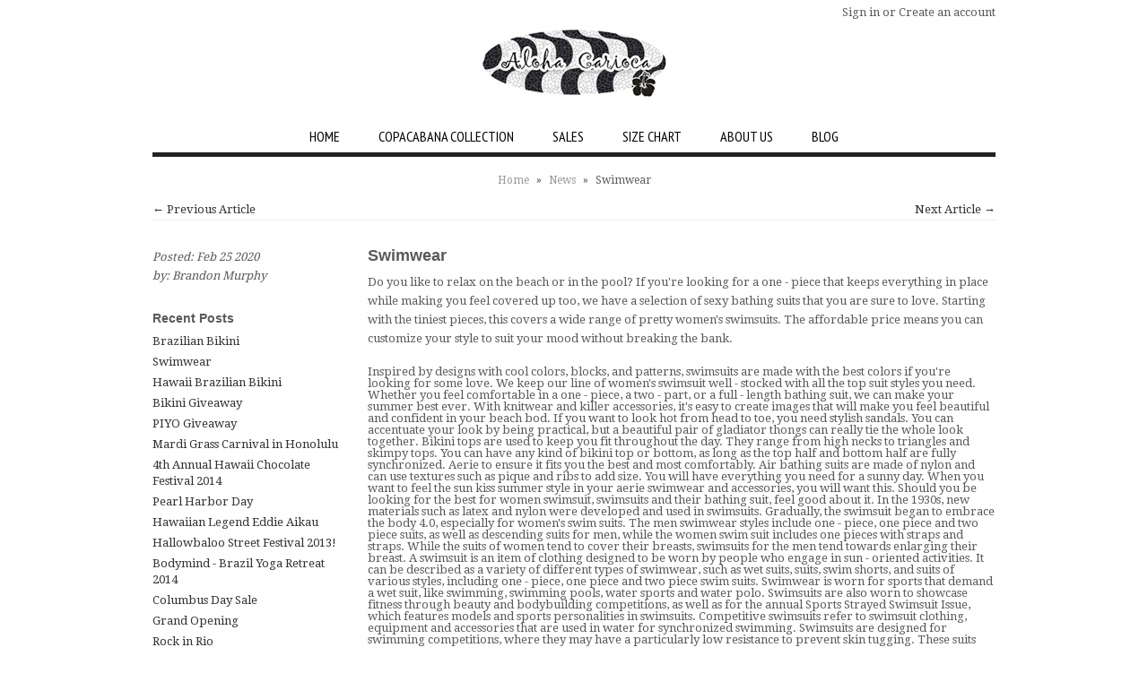

--- FILE ---
content_type: text/html; charset=utf-8
request_url: https://www.aloha-carioca.com/blogs/news/swimwear
body_size: 16027
content:
<!DOCTYPE html>
<!--[if lt IE 7 ]><html class="ie ie6" lang="en"> <![endif]-->
<!--[if IE 7 ]><html class="ie ie7" lang="en"> <![endif]-->
<!--[if IE 8 ]><html class="ie ie8" lang="en"> <![endif]-->
<!--[if (gte IE 9)|!(IE)]><!--><html lang="en"> <!--<![endif]-->
<head>
      
  	<!-- Keywords
  ================================================== -->
  <meta name="keywords" content="brazilian bikini, Aloha Carioca, Aloha-Carioca, brazilian bikini swimwear, brazilian bikini swimwear, brazilian-cut, brazilian cut, bikini, bikinis, biquini, brasilian biquini, swimwear, beachwear"/>

    <!-- Google Web Fonts
  ================================================== -->

   <link href='//fonts.googleapis.com/css?family=Droid+Sans|Arvo|Playfair+Display|Lora|PT+Sans+Narrow|Ubuntu|PT+Serif|Lobster|Rokkitt|Copse|Antic|Dynalight|Droid+Serif|Open+Sans|Raleway:300|Bentham|Playball|Merriweather|Oswald' rel='stylesheet' type='text/css'>
    
    <!-- Basic Page Needs
  ================================================== -->
    
    
     <title>Swimwear | Aloha Carioca</title>
    
    
    
	<link rel="canonical" href="https://www.aloha-carioca.com/blogs/news/swimwear" />

    <!-- Mobile Specific Metas
  ================================================== -->
	<meta name="viewport" content="width=device-width, initial-scale=1, maximum-scale=1">

    <!-- CSS
  ================================================== -->
	<link href="//www.aloha-carioca.com/cdn/shop/t/3/assets/base.css?v=1376289390" rel="stylesheet" type="text/css" media="all" />
	<link href="//www.aloha-carioca.com/cdn/shop/t/3/assets/skeleton.css?v=1376289399" rel="stylesheet" type="text/css" media="all" />
	<link href="//www.aloha-carioca.com/cdn/shop/t/3/assets/layout.css?v=1376289396" rel="stylesheet" type="text/css" media="all" />
    <link href="//www.aloha-carioca.com/cdn/shop/t/3/assets/stylesheet.css?v=63678729274099455531674765934" rel="stylesheet" type="text/css" media="all" />
    <link href="//www.aloha-carioca.com/cdn/shop/t/3/assets/flexslider.css?v=1376289393" rel="stylesheet" type="text/css" media="all" />
    <link href="//www.aloha-carioca.com/cdn/shop/t/3/assets/colorbox.css?v=1376289391" rel="stylesheet" type="text/css" media="all" />
    <link href="//www.aloha-carioca.com/cdn/shop/t/3/assets/chosen.css?v=1376289391" rel="stylesheet" type="text/css" media="all" />


    <!--[if IE 7]>
    <link href="//www.aloha-carioca.com/cdn/shop/t/3/assets/ie7.css?v=1376289395" rel="stylesheet" type="text/css" media="all" />
    <![endif]-->

    <!--[if lt IE 9]>
		<script src="//html5shim.googlecode.com/svn/trunk/html5.js"></script>
	<![endif]-->
    
    <!-- JS
    
    ================================================= -->
    
    <script type="text/javascript" src="//ajax.googleapis.com/ajax/libs/jquery/1.7/jquery.min.js"></script>
    <script src="//www.aloha-carioca.com/cdn/shop/t/3/assets/option_selection.js?v=1376289398" type="text/javascript"></script>
    <script src="//www.aloha-carioca.com/cdn/shop/t/3/assets/jquery.flexslider.js?v=1376289395" type="text/javascript"></script>
    <script src="//www.aloha-carioca.com/cdn/shop/t/3/assets/jquery.lazyload.min.js?v=1376289395" type="text/javascript"></script>
    <script src="//www.aloha-carioca.com/cdn/shop/t/3/assets/theme.js?v=1376289400" type="text/javascript"></script>
    <script src="//www.aloha-carioca.com/cdn/shop/t/3/assets/jquery.tweet.js?v=1376289396" type="text/javascript"></script>
    <script src="//www.aloha-carioca.com/cdn/shop/t/3/assets/jquery.colorbox.js?v=1376289395" type="text/javascript"></script>
    <script src="//www.aloha-carioca.com/cdn/shop/t/3/assets/jquery.easing.1.3.js?v=1376289395" type="text/javascript"></script>
    <script src="//www.aloha-carioca.com/cdn/shop/t/3/assets/chosen.jquery.js?v=1376289391" type="text/javascript"></script>
    
    <!--[if (gte IE 6)&(lte IE 8)]>
    <script src="//www.aloha-carioca.com/cdn/shop/t/3/assets/selectivizr-min.js?v=1376289399" type="text/javascript"></script>
    <![endif]-->   
    
    <script>window.performance && window.performance.mark && window.performance.mark('shopify.content_for_header.start');</script><meta id="shopify-digital-wallet" name="shopify-digital-wallet" content="/2292059/digital_wallets/dialog">
<meta name="shopify-checkout-api-token" content="7ac7644392c0a8a94a9c0dca83e327e7">
<meta id="in-context-paypal-metadata" data-shop-id="2292059" data-venmo-supported="true" data-environment="production" data-locale="en_US" data-paypal-v4="true" data-currency="USD">
<link rel="alternate" type="application/atom+xml" title="Feed" href="/blogs/news.atom" />
<script async="async" src="/checkouts/internal/preloads.js?locale=en-US"></script>
<script id="shopify-features" type="application/json">{"accessToken":"7ac7644392c0a8a94a9c0dca83e327e7","betas":["rich-media-storefront-analytics"],"domain":"www.aloha-carioca.com","predictiveSearch":true,"shopId":2292059,"locale":"en"}</script>
<script>var Shopify = Shopify || {};
Shopify.shop = "aloha-carioca.myshopify.com";
Shopify.locale = "en";
Shopify.currency = {"active":"USD","rate":"1.0"};
Shopify.country = "US";
Shopify.theme = {"name":"Vantage","id":4663287,"schema_name":null,"schema_version":null,"theme_store_id":null,"role":"main"};
Shopify.theme.handle = "null";
Shopify.theme.style = {"id":null,"handle":null};
Shopify.cdnHost = "www.aloha-carioca.com/cdn";
Shopify.routes = Shopify.routes || {};
Shopify.routes.root = "/";</script>
<script type="module">!function(o){(o.Shopify=o.Shopify||{}).modules=!0}(window);</script>
<script>!function(o){function n(){var o=[];function n(){o.push(Array.prototype.slice.apply(arguments))}return n.q=o,n}var t=o.Shopify=o.Shopify||{};t.loadFeatures=n(),t.autoloadFeatures=n()}(window);</script>
<script id="shop-js-analytics" type="application/json">{"pageType":"article"}</script>
<script defer="defer" async type="module" src="//www.aloha-carioca.com/cdn/shopifycloud/shop-js/modules/v2/client.init-shop-cart-sync_WVOgQShq.en.esm.js"></script>
<script defer="defer" async type="module" src="//www.aloha-carioca.com/cdn/shopifycloud/shop-js/modules/v2/chunk.common_C_13GLB1.esm.js"></script>
<script defer="defer" async type="module" src="//www.aloha-carioca.com/cdn/shopifycloud/shop-js/modules/v2/chunk.modal_CLfMGd0m.esm.js"></script>
<script type="module">
  await import("//www.aloha-carioca.com/cdn/shopifycloud/shop-js/modules/v2/client.init-shop-cart-sync_WVOgQShq.en.esm.js");
await import("//www.aloha-carioca.com/cdn/shopifycloud/shop-js/modules/v2/chunk.common_C_13GLB1.esm.js");
await import("//www.aloha-carioca.com/cdn/shopifycloud/shop-js/modules/v2/chunk.modal_CLfMGd0m.esm.js");

  window.Shopify.SignInWithShop?.initShopCartSync?.({"fedCMEnabled":true,"windoidEnabled":true});

</script>
<script id="__st">var __st={"a":2292059,"offset":-18000,"reqid":"22b690b7-0a99-4ba4-8e40-58d50a44dbaf-1769650407","pageurl":"www.aloha-carioca.com\/blogs\/news\/swimwear","s":"articles-383722258485","u":"3f6f390a0891","p":"article","rtyp":"article","rid":383722258485};</script>
<script>window.ShopifyPaypalV4VisibilityTracking = true;</script>
<script id="captcha-bootstrap">!function(){'use strict';const t='contact',e='account',n='new_comment',o=[[t,t],['blogs',n],['comments',n],[t,'customer']],c=[[e,'customer_login'],[e,'guest_login'],[e,'recover_customer_password'],[e,'create_customer']],r=t=>t.map((([t,e])=>`form[action*='/${t}']:not([data-nocaptcha='true']) input[name='form_type'][value='${e}']`)).join(','),a=t=>()=>t?[...document.querySelectorAll(t)].map((t=>t.form)):[];function s(){const t=[...o],e=r(t);return a(e)}const i='password',u='form_key',d=['recaptcha-v3-token','g-recaptcha-response','h-captcha-response',i],f=()=>{try{return window.sessionStorage}catch{return}},m='__shopify_v',_=t=>t.elements[u];function p(t,e,n=!1){try{const o=window.sessionStorage,c=JSON.parse(o.getItem(e)),{data:r}=function(t){const{data:e,action:n}=t;return t[m]||n?{data:e,action:n}:{data:t,action:n}}(c);for(const[e,n]of Object.entries(r))t.elements[e]&&(t.elements[e].value=n);n&&o.removeItem(e)}catch(o){console.error('form repopulation failed',{error:o})}}const l='form_type',E='cptcha';function T(t){t.dataset[E]=!0}const w=window,h=w.document,L='Shopify',v='ce_forms',y='captcha';let A=!1;((t,e)=>{const n=(g='f06e6c50-85a8-45c8-87d0-21a2b65856fe',I='https://cdn.shopify.com/shopifycloud/storefront-forms-hcaptcha/ce_storefront_forms_captcha_hcaptcha.v1.5.2.iife.js',D={infoText:'Protected by hCaptcha',privacyText:'Privacy',termsText:'Terms'},(t,e,n)=>{const o=w[L][v],c=o.bindForm;if(c)return c(t,g,e,D).then(n);var r;o.q.push([[t,g,e,D],n]),r=I,A||(h.body.append(Object.assign(h.createElement('script'),{id:'captcha-provider',async:!0,src:r})),A=!0)});var g,I,D;w[L]=w[L]||{},w[L][v]=w[L][v]||{},w[L][v].q=[],w[L][y]=w[L][y]||{},w[L][y].protect=function(t,e){n(t,void 0,e),T(t)},Object.freeze(w[L][y]),function(t,e,n,w,h,L){const[v,y,A,g]=function(t,e,n){const i=e?o:[],u=t?c:[],d=[...i,...u],f=r(d),m=r(i),_=r(d.filter((([t,e])=>n.includes(e))));return[a(f),a(m),a(_),s()]}(w,h,L),I=t=>{const e=t.target;return e instanceof HTMLFormElement?e:e&&e.form},D=t=>v().includes(t);t.addEventListener('submit',(t=>{const e=I(t);if(!e)return;const n=D(e)&&!e.dataset.hcaptchaBound&&!e.dataset.recaptchaBound,o=_(e),c=g().includes(e)&&(!o||!o.value);(n||c)&&t.preventDefault(),c&&!n&&(function(t){try{if(!f())return;!function(t){const e=f();if(!e)return;const n=_(t);if(!n)return;const o=n.value;o&&e.removeItem(o)}(t);const e=Array.from(Array(32),(()=>Math.random().toString(36)[2])).join('');!function(t,e){_(t)||t.append(Object.assign(document.createElement('input'),{type:'hidden',name:u})),t.elements[u].value=e}(t,e),function(t,e){const n=f();if(!n)return;const o=[...t.querySelectorAll(`input[type='${i}']`)].map((({name:t})=>t)),c=[...d,...o],r={};for(const[a,s]of new FormData(t).entries())c.includes(a)||(r[a]=s);n.setItem(e,JSON.stringify({[m]:1,action:t.action,data:r}))}(t,e)}catch(e){console.error('failed to persist form',e)}}(e),e.submit())}));const S=(t,e)=>{t&&!t.dataset[E]&&(n(t,e.some((e=>e===t))),T(t))};for(const o of['focusin','change'])t.addEventListener(o,(t=>{const e=I(t);D(e)&&S(e,y())}));const B=e.get('form_key'),M=e.get(l),P=B&&M;t.addEventListener('DOMContentLoaded',(()=>{const t=y();if(P)for(const e of t)e.elements[l].value===M&&p(e,B);[...new Set([...A(),...v().filter((t=>'true'===t.dataset.shopifyCaptcha))])].forEach((e=>S(e,t)))}))}(h,new URLSearchParams(w.location.search),n,t,e,['guest_login'])})(!0,!0)}();</script>
<script integrity="sha256-4kQ18oKyAcykRKYeNunJcIwy7WH5gtpwJnB7kiuLZ1E=" data-source-attribution="shopify.loadfeatures" defer="defer" src="//www.aloha-carioca.com/cdn/shopifycloud/storefront/assets/storefront/load_feature-a0a9edcb.js" crossorigin="anonymous"></script>
<script data-source-attribution="shopify.dynamic_checkout.dynamic.init">var Shopify=Shopify||{};Shopify.PaymentButton=Shopify.PaymentButton||{isStorefrontPortableWallets:!0,init:function(){window.Shopify.PaymentButton.init=function(){};var t=document.createElement("script");t.src="https://www.aloha-carioca.com/cdn/shopifycloud/portable-wallets/latest/portable-wallets.en.js",t.type="module",document.head.appendChild(t)}};
</script>
<script data-source-attribution="shopify.dynamic_checkout.buyer_consent">
  function portableWalletsHideBuyerConsent(e){var t=document.getElementById("shopify-buyer-consent"),n=document.getElementById("shopify-subscription-policy-button");t&&n&&(t.classList.add("hidden"),t.setAttribute("aria-hidden","true"),n.removeEventListener("click",e))}function portableWalletsShowBuyerConsent(e){var t=document.getElementById("shopify-buyer-consent"),n=document.getElementById("shopify-subscription-policy-button");t&&n&&(t.classList.remove("hidden"),t.removeAttribute("aria-hidden"),n.addEventListener("click",e))}window.Shopify?.PaymentButton&&(window.Shopify.PaymentButton.hideBuyerConsent=portableWalletsHideBuyerConsent,window.Shopify.PaymentButton.showBuyerConsent=portableWalletsShowBuyerConsent);
</script>
<script data-source-attribution="shopify.dynamic_checkout.cart.bootstrap">document.addEventListener("DOMContentLoaded",(function(){function t(){return document.querySelector("shopify-accelerated-checkout-cart, shopify-accelerated-checkout")}if(t())Shopify.PaymentButton.init();else{new MutationObserver((function(e,n){t()&&(Shopify.PaymentButton.init(),n.disconnect())})).observe(document.body,{childList:!0,subtree:!0})}}));
</script>
<link id="shopify-accelerated-checkout-styles" rel="stylesheet" media="screen" href="https://www.aloha-carioca.com/cdn/shopifycloud/portable-wallets/latest/accelerated-checkout-backwards-compat.css" crossorigin="anonymous">
<style id="shopify-accelerated-checkout-cart">
        #shopify-buyer-consent {
  margin-top: 1em;
  display: inline-block;
  width: 100%;
}

#shopify-buyer-consent.hidden {
  display: none;
}

#shopify-subscription-policy-button {
  background: none;
  border: none;
  padding: 0;
  text-decoration: underline;
  font-size: inherit;
  cursor: pointer;
}

#shopify-subscription-policy-button::before {
  box-shadow: none;
}

      </style>

<script>window.performance && window.performance.mark && window.performance.mark('shopify.content_for_header.end');</script>
    
    

    <!-- Favicons
	================================================== -->
  <link rel="shortcut icon" href="//www.aloha-carioca.com/cdn/shop/t/3/assets/favicon.png?v=12">


<link href="https://monorail-edge.shopifysvc.com" rel="dns-prefetch">
<script>(function(){if ("sendBeacon" in navigator && "performance" in window) {try {var session_token_from_headers = performance.getEntriesByType('navigation')[0].serverTiming.find(x => x.name == '_s').description;} catch {var session_token_from_headers = undefined;}var session_cookie_matches = document.cookie.match(/_shopify_s=([^;]*)/);var session_token_from_cookie = session_cookie_matches && session_cookie_matches.length === 2 ? session_cookie_matches[1] : "";var session_token = session_token_from_headers || session_token_from_cookie || "";function handle_abandonment_event(e) {var entries = performance.getEntries().filter(function(entry) {return /monorail-edge.shopifysvc.com/.test(entry.name);});if (!window.abandonment_tracked && entries.length === 0) {window.abandonment_tracked = true;var currentMs = Date.now();var navigation_start = performance.timing.navigationStart;var payload = {shop_id: 2292059,url: window.location.href,navigation_start,duration: currentMs - navigation_start,session_token,page_type: "article"};window.navigator.sendBeacon("https://monorail-edge.shopifysvc.com/v1/produce", JSON.stringify({schema_id: "online_store_buyer_site_abandonment/1.1",payload: payload,metadata: {event_created_at_ms: currentMs,event_sent_at_ms: currentMs}}));}}window.addEventListener('pagehide', handle_abandonment_event);}}());</script>
<script id="web-pixels-manager-setup">(function e(e,d,r,n,o){if(void 0===o&&(o={}),!Boolean(null===(a=null===(i=window.Shopify)||void 0===i?void 0:i.analytics)||void 0===a?void 0:a.replayQueue)){var i,a;window.Shopify=window.Shopify||{};var t=window.Shopify;t.analytics=t.analytics||{};var s=t.analytics;s.replayQueue=[],s.publish=function(e,d,r){return s.replayQueue.push([e,d,r]),!0};try{self.performance.mark("wpm:start")}catch(e){}var l=function(){var e={modern:/Edge?\/(1{2}[4-9]|1[2-9]\d|[2-9]\d{2}|\d{4,})\.\d+(\.\d+|)|Firefox\/(1{2}[4-9]|1[2-9]\d|[2-9]\d{2}|\d{4,})\.\d+(\.\d+|)|Chrom(ium|e)\/(9{2}|\d{3,})\.\d+(\.\d+|)|(Maci|X1{2}).+ Version\/(15\.\d+|(1[6-9]|[2-9]\d|\d{3,})\.\d+)([,.]\d+|)( \(\w+\)|)( Mobile\/\w+|) Safari\/|Chrome.+OPR\/(9{2}|\d{3,})\.\d+\.\d+|(CPU[ +]OS|iPhone[ +]OS|CPU[ +]iPhone|CPU IPhone OS|CPU iPad OS)[ +]+(15[._]\d+|(1[6-9]|[2-9]\d|\d{3,})[._]\d+)([._]\d+|)|Android:?[ /-](13[3-9]|1[4-9]\d|[2-9]\d{2}|\d{4,})(\.\d+|)(\.\d+|)|Android.+Firefox\/(13[5-9]|1[4-9]\d|[2-9]\d{2}|\d{4,})\.\d+(\.\d+|)|Android.+Chrom(ium|e)\/(13[3-9]|1[4-9]\d|[2-9]\d{2}|\d{4,})\.\d+(\.\d+|)|SamsungBrowser\/([2-9]\d|\d{3,})\.\d+/,legacy:/Edge?\/(1[6-9]|[2-9]\d|\d{3,})\.\d+(\.\d+|)|Firefox\/(5[4-9]|[6-9]\d|\d{3,})\.\d+(\.\d+|)|Chrom(ium|e)\/(5[1-9]|[6-9]\d|\d{3,})\.\d+(\.\d+|)([\d.]+$|.*Safari\/(?![\d.]+ Edge\/[\d.]+$))|(Maci|X1{2}).+ Version\/(10\.\d+|(1[1-9]|[2-9]\d|\d{3,})\.\d+)([,.]\d+|)( \(\w+\)|)( Mobile\/\w+|) Safari\/|Chrome.+OPR\/(3[89]|[4-9]\d|\d{3,})\.\d+\.\d+|(CPU[ +]OS|iPhone[ +]OS|CPU[ +]iPhone|CPU IPhone OS|CPU iPad OS)[ +]+(10[._]\d+|(1[1-9]|[2-9]\d|\d{3,})[._]\d+)([._]\d+|)|Android:?[ /-](13[3-9]|1[4-9]\d|[2-9]\d{2}|\d{4,})(\.\d+|)(\.\d+|)|Mobile Safari.+OPR\/([89]\d|\d{3,})\.\d+\.\d+|Android.+Firefox\/(13[5-9]|1[4-9]\d|[2-9]\d{2}|\d{4,})\.\d+(\.\d+|)|Android.+Chrom(ium|e)\/(13[3-9]|1[4-9]\d|[2-9]\d{2}|\d{4,})\.\d+(\.\d+|)|Android.+(UC? ?Browser|UCWEB|U3)[ /]?(15\.([5-9]|\d{2,})|(1[6-9]|[2-9]\d|\d{3,})\.\d+)\.\d+|SamsungBrowser\/(5\.\d+|([6-9]|\d{2,})\.\d+)|Android.+MQ{2}Browser\/(14(\.(9|\d{2,})|)|(1[5-9]|[2-9]\d|\d{3,})(\.\d+|))(\.\d+|)|K[Aa][Ii]OS\/(3\.\d+|([4-9]|\d{2,})\.\d+)(\.\d+|)/},d=e.modern,r=e.legacy,n=navigator.userAgent;return n.match(d)?"modern":n.match(r)?"legacy":"unknown"}(),u="modern"===l?"modern":"legacy",c=(null!=n?n:{modern:"",legacy:""})[u],f=function(e){return[e.baseUrl,"/wpm","/b",e.hashVersion,"modern"===e.buildTarget?"m":"l",".js"].join("")}({baseUrl:d,hashVersion:r,buildTarget:u}),m=function(e){var d=e.version,r=e.bundleTarget,n=e.surface,o=e.pageUrl,i=e.monorailEndpoint;return{emit:function(e){var a=e.status,t=e.errorMsg,s=(new Date).getTime(),l=JSON.stringify({metadata:{event_sent_at_ms:s},events:[{schema_id:"web_pixels_manager_load/3.1",payload:{version:d,bundle_target:r,page_url:o,status:a,surface:n,error_msg:t},metadata:{event_created_at_ms:s}}]});if(!i)return console&&console.warn&&console.warn("[Web Pixels Manager] No Monorail endpoint provided, skipping logging."),!1;try{return self.navigator.sendBeacon.bind(self.navigator)(i,l)}catch(e){}var u=new XMLHttpRequest;try{return u.open("POST",i,!0),u.setRequestHeader("Content-Type","text/plain"),u.send(l),!0}catch(e){return console&&console.warn&&console.warn("[Web Pixels Manager] Got an unhandled error while logging to Monorail."),!1}}}}({version:r,bundleTarget:l,surface:e.surface,pageUrl:self.location.href,monorailEndpoint:e.monorailEndpoint});try{o.browserTarget=l,function(e){var d=e.src,r=e.async,n=void 0===r||r,o=e.onload,i=e.onerror,a=e.sri,t=e.scriptDataAttributes,s=void 0===t?{}:t,l=document.createElement("script"),u=document.querySelector("head"),c=document.querySelector("body");if(l.async=n,l.src=d,a&&(l.integrity=a,l.crossOrigin="anonymous"),s)for(var f in s)if(Object.prototype.hasOwnProperty.call(s,f))try{l.dataset[f]=s[f]}catch(e){}if(o&&l.addEventListener("load",o),i&&l.addEventListener("error",i),u)u.appendChild(l);else{if(!c)throw new Error("Did not find a head or body element to append the script");c.appendChild(l)}}({src:f,async:!0,onload:function(){if(!function(){var e,d;return Boolean(null===(d=null===(e=window.Shopify)||void 0===e?void 0:e.analytics)||void 0===d?void 0:d.initialized)}()){var d=window.webPixelsManager.init(e)||void 0;if(d){var r=window.Shopify.analytics;r.replayQueue.forEach((function(e){var r=e[0],n=e[1],o=e[2];d.publishCustomEvent(r,n,o)})),r.replayQueue=[],r.publish=d.publishCustomEvent,r.visitor=d.visitor,r.initialized=!0}}},onerror:function(){return m.emit({status:"failed",errorMsg:"".concat(f," has failed to load")})},sri:function(e){var d=/^sha384-[A-Za-z0-9+/=]+$/;return"string"==typeof e&&d.test(e)}(c)?c:"",scriptDataAttributes:o}),m.emit({status:"loading"})}catch(e){m.emit({status:"failed",errorMsg:(null==e?void 0:e.message)||"Unknown error"})}}})({shopId: 2292059,storefrontBaseUrl: "https://www.aloha-carioca.com",extensionsBaseUrl: "https://extensions.shopifycdn.com/cdn/shopifycloud/web-pixels-manager",monorailEndpoint: "https://monorail-edge.shopifysvc.com/unstable/produce_batch",surface: "storefront-renderer",enabledBetaFlags: ["2dca8a86"],webPixelsConfigList: [{"id":"shopify-app-pixel","configuration":"{}","eventPayloadVersion":"v1","runtimeContext":"STRICT","scriptVersion":"0450","apiClientId":"shopify-pixel","type":"APP","privacyPurposes":["ANALYTICS","MARKETING"]},{"id":"shopify-custom-pixel","eventPayloadVersion":"v1","runtimeContext":"LAX","scriptVersion":"0450","apiClientId":"shopify-pixel","type":"CUSTOM","privacyPurposes":["ANALYTICS","MARKETING"]}],isMerchantRequest: false,initData: {"shop":{"name":"Aloha Carioca","paymentSettings":{"currencyCode":"USD"},"myshopifyDomain":"aloha-carioca.myshopify.com","countryCode":"US","storefrontUrl":"https:\/\/www.aloha-carioca.com"},"customer":null,"cart":null,"checkout":null,"productVariants":[],"purchasingCompany":null},},"https://www.aloha-carioca.com/cdn","1d2a099fw23dfb22ep557258f5m7a2edbae",{"modern":"","legacy":""},{"shopId":"2292059","storefrontBaseUrl":"https:\/\/www.aloha-carioca.com","extensionBaseUrl":"https:\/\/extensions.shopifycdn.com\/cdn\/shopifycloud\/web-pixels-manager","surface":"storefront-renderer","enabledBetaFlags":"[\"2dca8a86\"]","isMerchantRequest":"false","hashVersion":"1d2a099fw23dfb22ep557258f5m7a2edbae","publish":"custom","events":"[[\"page_viewed\",{}]]"});</script><script>
  window.ShopifyAnalytics = window.ShopifyAnalytics || {};
  window.ShopifyAnalytics.meta = window.ShopifyAnalytics.meta || {};
  window.ShopifyAnalytics.meta.currency = 'USD';
  var meta = {"page":{"pageType":"article","resourceType":"article","resourceId":383722258485,"requestId":"22b690b7-0a99-4ba4-8e40-58d50a44dbaf-1769650407"}};
  for (var attr in meta) {
    window.ShopifyAnalytics.meta[attr] = meta[attr];
  }
</script>
<script class="analytics">
  (function () {
    var customDocumentWrite = function(content) {
      var jquery = null;

      if (window.jQuery) {
        jquery = window.jQuery;
      } else if (window.Checkout && window.Checkout.$) {
        jquery = window.Checkout.$;
      }

      if (jquery) {
        jquery('body').append(content);
      }
    };

    var hasLoggedConversion = function(token) {
      if (token) {
        return document.cookie.indexOf('loggedConversion=' + token) !== -1;
      }
      return false;
    }

    var setCookieIfConversion = function(token) {
      if (token) {
        var twoMonthsFromNow = new Date(Date.now());
        twoMonthsFromNow.setMonth(twoMonthsFromNow.getMonth() + 2);

        document.cookie = 'loggedConversion=' + token + '; expires=' + twoMonthsFromNow;
      }
    }

    var trekkie = window.ShopifyAnalytics.lib = window.trekkie = window.trekkie || [];
    if (trekkie.integrations) {
      return;
    }
    trekkie.methods = [
      'identify',
      'page',
      'ready',
      'track',
      'trackForm',
      'trackLink'
    ];
    trekkie.factory = function(method) {
      return function() {
        var args = Array.prototype.slice.call(arguments);
        args.unshift(method);
        trekkie.push(args);
        return trekkie;
      };
    };
    for (var i = 0; i < trekkie.methods.length; i++) {
      var key = trekkie.methods[i];
      trekkie[key] = trekkie.factory(key);
    }
    trekkie.load = function(config) {
      trekkie.config = config || {};
      trekkie.config.initialDocumentCookie = document.cookie;
      var first = document.getElementsByTagName('script')[0];
      var script = document.createElement('script');
      script.type = 'text/javascript';
      script.onerror = function(e) {
        var scriptFallback = document.createElement('script');
        scriptFallback.type = 'text/javascript';
        scriptFallback.onerror = function(error) {
                var Monorail = {
      produce: function produce(monorailDomain, schemaId, payload) {
        var currentMs = new Date().getTime();
        var event = {
          schema_id: schemaId,
          payload: payload,
          metadata: {
            event_created_at_ms: currentMs,
            event_sent_at_ms: currentMs
          }
        };
        return Monorail.sendRequest("https://" + monorailDomain + "/v1/produce", JSON.stringify(event));
      },
      sendRequest: function sendRequest(endpointUrl, payload) {
        // Try the sendBeacon API
        if (window && window.navigator && typeof window.navigator.sendBeacon === 'function' && typeof window.Blob === 'function' && !Monorail.isIos12()) {
          var blobData = new window.Blob([payload], {
            type: 'text/plain'
          });

          if (window.navigator.sendBeacon(endpointUrl, blobData)) {
            return true;
          } // sendBeacon was not successful

        } // XHR beacon

        var xhr = new XMLHttpRequest();

        try {
          xhr.open('POST', endpointUrl);
          xhr.setRequestHeader('Content-Type', 'text/plain');
          xhr.send(payload);
        } catch (e) {
          console.log(e);
        }

        return false;
      },
      isIos12: function isIos12() {
        return window.navigator.userAgent.lastIndexOf('iPhone; CPU iPhone OS 12_') !== -1 || window.navigator.userAgent.lastIndexOf('iPad; CPU OS 12_') !== -1;
      }
    };
    Monorail.produce('monorail-edge.shopifysvc.com',
      'trekkie_storefront_load_errors/1.1',
      {shop_id: 2292059,
      theme_id: 4663287,
      app_name: "storefront",
      context_url: window.location.href,
      source_url: "//www.aloha-carioca.com/cdn/s/trekkie.storefront.a804e9514e4efded663580eddd6991fcc12b5451.min.js"});

        };
        scriptFallback.async = true;
        scriptFallback.src = '//www.aloha-carioca.com/cdn/s/trekkie.storefront.a804e9514e4efded663580eddd6991fcc12b5451.min.js';
        first.parentNode.insertBefore(scriptFallback, first);
      };
      script.async = true;
      script.src = '//www.aloha-carioca.com/cdn/s/trekkie.storefront.a804e9514e4efded663580eddd6991fcc12b5451.min.js';
      first.parentNode.insertBefore(script, first);
    };
    trekkie.load(
      {"Trekkie":{"appName":"storefront","development":false,"defaultAttributes":{"shopId":2292059,"isMerchantRequest":null,"themeId":4663287,"themeCityHash":"7288566566856796041","contentLanguage":"en","currency":"USD","eventMetadataId":"4bebe9e1-203d-4c02-b7b0-91534be00390"},"isServerSideCookieWritingEnabled":true,"monorailRegion":"shop_domain","enabledBetaFlags":["65f19447","b5387b81"]},"Session Attribution":{},"S2S":{"facebookCapiEnabled":false,"source":"trekkie-storefront-renderer","apiClientId":580111}}
    );

    var loaded = false;
    trekkie.ready(function() {
      if (loaded) return;
      loaded = true;

      window.ShopifyAnalytics.lib = window.trekkie;

      var originalDocumentWrite = document.write;
      document.write = customDocumentWrite;
      try { window.ShopifyAnalytics.merchantGoogleAnalytics.call(this); } catch(error) {};
      document.write = originalDocumentWrite;

      window.ShopifyAnalytics.lib.page(null,{"pageType":"article","resourceType":"article","resourceId":383722258485,"requestId":"22b690b7-0a99-4ba4-8e40-58d50a44dbaf-1769650407","shopifyEmitted":true});

      var match = window.location.pathname.match(/checkouts\/(.+)\/(thank_you|post_purchase)/)
      var token = match? match[1]: undefined;
      if (!hasLoggedConversion(token)) {
        setCookieIfConversion(token);
        
      }
    });


        var eventsListenerScript = document.createElement('script');
        eventsListenerScript.async = true;
        eventsListenerScript.src = "//www.aloha-carioca.com/cdn/shopifycloud/storefront/assets/shop_events_listener-3da45d37.js";
        document.getElementsByTagName('head')[0].appendChild(eventsListenerScript);

})();</script>
  <script>
  if (!window.ga || (window.ga && typeof window.ga !== 'function')) {
    window.ga = function ga() {
      (window.ga.q = window.ga.q || []).push(arguments);
      if (window.Shopify && window.Shopify.analytics && typeof window.Shopify.analytics.publish === 'function') {
        window.Shopify.analytics.publish("ga_stub_called", {}, {sendTo: "google_osp_migration"});
      }
      console.error("Shopify's Google Analytics stub called with:", Array.from(arguments), "\nSee https://help.shopify.com/manual/promoting-marketing/pixels/pixel-migration#google for more information.");
    };
    if (window.Shopify && window.Shopify.analytics && typeof window.Shopify.analytics.publish === 'function') {
      window.Shopify.analytics.publish("ga_stub_initialized", {}, {sendTo: "google_osp_migration"});
    }
  }
</script>
<script
  defer
  src="https://www.aloha-carioca.com/cdn/shopifycloud/perf-kit/shopify-perf-kit-3.1.0.min.js"
  data-application="storefront-renderer"
  data-shop-id="2292059"
  data-render-region="gcp-us-east1"
  data-page-type="article"
  data-theme-instance-id="4663287"
  data-theme-name=""
  data-theme-version=""
  data-monorail-region="shop_domain"
  data-resource-timing-sampling-rate="10"
  data-shs="true"
  data-shs-beacon="true"
  data-shs-export-with-fetch="true"
  data-shs-logs-sample-rate="1"
  data-shs-beacon-endpoint="https://www.aloha-carioca.com/api/collect"
></script>
</head>

<body>
<div id="wrapper" class="container">
  <div id="header" class="sixteen columns">	

    <ul id="cart" class="row">
    
    <li>
    
                
                <a href="/account/login" id="customer_login_link">Sign in</a> or <a href="/account/register" id="customer_register_link">Create an account</a>
                

            
    </li>
    
    </ul>

    <div id="logo">
    <h1 style="font-size: 44px">
          <a href="/"><img src="//www.aloha-carioca.com/cdn/shop/t/3/assets/logo.png?v=95216211080035726541416962189" alt="Aloha Carioca" style="border: 0;" class="scale-with-grid"/></a>
          </h1>
    </div> 
    

<div class="clear"></div>
  </div>
    
    
    <div id="navigation" class="sixteen columns">
          <nav class="primary">
               <ul id="nav">
                
                   <li><a href="/" title="">Home</a>
                   
            
                   </li>
            	
                   <li><a href="/collections/copacabana-collection" title="">Copacabana Collection</a>
                   
            
                   </li>
            	
                   <li><a href="/collections/sales" title="">Sales</a>
                   
            
                   </li>
            	
                   <li><a href="/pages/size-chart" title="">Size Chart</a>
                   
            
                   </li>
            	
                   <li><a href="/pages/about-us" title="">About Us</a>
                   
            
                   </li>
            	
                   <li><a href="/blogs/news" title="">Blog</a>
                   
            
                   </li>
            	
                </ul>
            </nav>
    </div>

<script type="text/javascript">
$(document).ready(function() {

    //build dropdown
    $("<select />").appendTo("#navigation nav");
    
    // Create default option "Go to..."
    $("<option />", {
       "selected": "selected",
	   "value"   : "",
	   "text"    : "Go to..."
	}).appendTo("nav select");	
	
	// Populate dropdowns with the first menu items
	$("ul#nav li a").each(function() {
	 	var el = $(this);
	 	$("<option />", {
	     	"value"   : el.attr("href"),
	    	"text"    : el.text()
	 	}).appendTo("nav select");
	});
	
	//make responsive dropdown menu actually work			
  	$("nav select").change(function() {
    	window.location = $(this).find("option:selected").val();
  	});

});	
</script>  

    <div id="content" class="sixteen columns">
	
	
		<div id="breadcrumb">
		  <a href="/" class="homepage-link" title="Back to the frontpage">Home</a>
		  
		      <span class="separator">&raquo;</span> 
		      <a href="/blogs/news" title="">News</a>
		      <span class="separator">&raquo;</span>
		      <span class="page-title">Swimwear</span>
		  
		</div>
	
    
    <div id="page">
    
    
    <div id="paginate-bar" class="row">
        <span class="left">
      
      
            <a href="/blogs/news/hawaii-brazilian-bikini#content" title="">← Previous Article </a>
      
        </span>
        <span class="right">
      
       
            <a href="/blogs/news/brazilian-bikini#content" title="">Next Article →</a>
          
        </span>
    </div>

    <div class="article">
        <div class="four columns alpha">
              <p style="font-style: italic">Posted: Feb 25 2020
                <br />by: Brandon Murphy</p>
                
            <h4 style="margin-top: 30px">Recent Posts</h4>
            <ul id="posts">
            
            <li><a href="/blogs/news/brazilian-bikini">Brazilian Bikini</a></li>
            
            <li><a href="/blogs/news/swimwear">Swimwear</a></li>
            
            <li><a href="/blogs/news/hawaii-brazilian-bikini">Hawaii Brazilian Bikini</a></li>
            
            <li><a href="/blogs/news/15492112-bikini-giveaway">Bikini Giveaway</a></li>
            
            <li><a href="/blogs/news/14895201-piyo-giveaway">PIYO Giveaway</a></li>
            
            <li><a href="/blogs/news/12666661-mardi-grass-carnival-in-honolulu">Mardi Grass Carnival in Honolulu</a></li>
            
            <li><a href="/blogs/news/12433245-4th-annual-hawaii-chocolate-festival-2014">4th Annual Hawaii Chocolate Festival 2014</a></li>
            
            <li><a href="/blogs/news/10666273-pearl-harbor-day">Pearl Harbor Day</a></li>
            
            <li><a href="/blogs/news/10519533-hawaiian-legend-eddie-aikau">Hawaiian Legend Eddie Aikau</a></li>
            
            <li><a href="/blogs/news/9825050-hallowbaloo-street-festival-2013">Hallowbaloo Street Festival 2013!</a></li>
            
            <li><a href="/blogs/news/9553621-bodymind-brazil-yoga-retreat-2014">Bodymind - Brazil Yoga Retreat 2014</a></li>
            
            <li><a href="/blogs/news/9546543-columbus-day-sale">Columbus Day Sale</a></li>
            
            <li><a href="/blogs/news/8985209-grand-opening">Grand Opening</a></li>
            
            <li><a href="/blogs/news/9097761-rock-in-rio">Rock in Rio</a></li>
            
            <li><a href="/blogs/news/9097359-alicia-keys-in-rio">Alicia Keys in Rio</a></li>
            
            <li><a href="/blogs/news/9023305-lets-get-wild">Let's get wild!</a></li>
            
            <li><a href="/blogs/news/9007041-where-our-products-come-from">Where our products come from</a></li>
            
            <li><a href="/blogs/news/8984473-independence-day-of-brazil">Independence Day of Brazil</a></li>
            
            <li><a href="/blogs/news/8896697-grand-opening-soon">Grand Opening Soon</a></li>
             
            <h4 style="margin-top: 20px">Categories</h4>
            
            <li>
            <a href="https://www.aloha-carioca.com/blogs/news/tagged/eddieaikau">#eddieaikau</a>
            </li>
            
            <li>
            <a href="https://www.aloha-carioca.com/blogs/news/tagged/2014">2014</a>
            </li>
            
            <li>
            <a href="https://www.aloha-carioca.com/blogs/news/tagged/alicia-keys">Alicia Keys</a>
            </li>
            
            <li>
            <a href="https://www.aloha-carioca.com/blogs/news/tagged/animal-print">animal print</a>
            </li>
            
            <li>
            <a href="https://www.aloha-carioca.com/blogs/news/tagged/animal-print-bikini">animal print bikini</a>
            </li>
            
            <li>
            <a href="https://www.aloha-carioca.com/blogs/news/tagged/bandeau-top">bandeau top</a>
            </li>
            
            <li>
            <a href="https://www.aloha-carioca.com/blogs/news/tagged/bathing-suit">bathing suit</a>
            </li>
            
            <li>
            <a href="https://www.aloha-carioca.com/blogs/news/tagged/beach">beach</a>
            </li>
            
            <li>
            <a href="https://www.aloha-carioca.com/blogs/news/tagged/beachbody">beachbody</a>
            </li>
            
            <li>
            <a href="https://www.aloha-carioca.com/blogs/news/tagged/benjamin-smielowitz">Benjamin Smielowitz</a>
            </li>
            
            <li>
            <a href="https://www.aloha-carioca.com/blogs/news/tagged/big-wave">big wave</a>
            </li>
            
            <li>
            <a href="https://www.aloha-carioca.com/blogs/news/tagged/bikini">bikini</a>
            </li>
            
            <li>
            <a href="https://www.aloha-carioca.com/blogs/news/tagged/bikinis">bikinis</a>
            </li>
            
            <li>
            <a href="https://www.aloha-carioca.com/blogs/news/tagged/biquini">biquini</a>
            </li>
            
            <li>
            <a href="https://www.aloha-carioca.com/blogs/news/tagged/brasilian-biquini">brasilian biquini</a>
            </li>
            
            <li>
            <a href="https://www.aloha-carioca.com/blogs/news/tagged/brazil">Brazil</a>
            </li>
            
            <li>
            <a href="https://www.aloha-carioca.com/blogs/news/tagged/brazilian-bikini">Brazilian bikini</a>
            </li>
            
            <li>
            <a href="https://www.aloha-carioca.com/blogs/news/tagged/brazilian-bottom">brazilian bottom</a>
            </li>
            
            <li>
            <a href="https://www.aloha-carioca.com/blogs/news/tagged/brazilian-carnival-honolulu">Brazilian Carnival Honolulu</a>
            </li>
            
            <li>
            <a href="https://www.aloha-carioca.com/blogs/news/tagged/capoeira">Capoeira</a>
            </li>
            
            <li>
            <a href="https://www.aloha-carioca.com/blogs/news/tagged/carnival">Carnival</a>
            </li>
            
            <li>
            <a href="https://www.aloha-carioca.com/blogs/news/tagged/chinatown">Chinatown</a>
            </li>
            
            <li>
            <a href="https://www.aloha-carioca.com/blogs/news/tagged/chocolate">chocolate</a>
            </li>
            
            <li>
            <a href="https://www.aloha-carioca.com/blogs/news/tagged/chocolatefestival">chocolatefestival</a>
            </li>
            
            <li>
            <a href="https://www.aloha-carioca.com/blogs/news/tagged/collection">Collection</a>
            </li>
            
            <li>
            <a href="https://www.aloha-carioca.com/blogs/news/tagged/columbus-day-sale">Columbus Day Sale</a>
            </li>
            
            <li>
            <a href="https://www.aloha-carioca.com/blogs/news/tagged/discount">Discount</a>
            </li>
            
            <li>
            <a href="https://www.aloha-carioca.com/blogs/news/tagged/discounts">Discounts</a>
            </li>
            
            <li>
            <a href="https://www.aloha-carioca.com/blogs/news/tagged/eddie-akikua">eddie akikua</a>
            </li>
            
            <li>
            <a href="https://www.aloha-carioca.com/blogs/news/tagged/eddie-would-go">Eddie would go</a>
            </li>
            
            <li>
            <a href="https://www.aloha-carioca.com/blogs/news/tagged/fashion">fashion</a>
            </li>
            
            <li>
            <a href="https://www.aloha-carioca.com/blogs/news/tagged/festival">festival</a>
            </li>
            
            <li>
            <a href="https://www.aloha-carioca.com/blogs/news/tagged/fitness">fitness</a>
            </li>
            
            <li>
            <a href="https://www.aloha-carioca.com/blogs/news/tagged/giveaway">giveaway</a>
            </li>
            
            <li>
            <a href="https://www.aloha-carioca.com/blogs/news/tagged/hallowbaloo">Hallowbaloo</a>
            </li>
            
            <li>
            <a href="https://www.aloha-carioca.com/blogs/news/tagged/halloween">Halloween</a>
            </li>
            
            <li>
            <a href="https://www.aloha-carioca.com/blogs/news/tagged/hawaii">Hawaii</a>
            </li>
            
            <li>
            <a href="https://www.aloha-carioca.com/blogs/news/tagged/home-fitness">home fitness</a>
            </li>
            
            <li>
            <a href="https://www.aloha-carioca.com/blogs/news/tagged/honolulu">Honolulu</a>
            </li>
            
            <li>
            <a href="https://www.aloha-carioca.com/blogs/news/tagged/mardi-grass">Mardi Grass</a>
            </li>
            
            <li>
            <a href="https://www.aloha-carioca.com/blogs/news/tagged/mardi-grass-honolulu">Mardi Grass Honolulu</a>
            </li>
            
            <li>
            <a href="https://www.aloha-carioca.com/blogs/news/tagged/oahu">Oahu</a>
            </li>
            
            <li>
            <a href="https://www.aloha-carioca.com/blogs/news/tagged/paraty">Paraty</a>
            </li>
            
            <li>
            <a href="https://www.aloha-carioca.com/blogs/news/tagged/pearl-harbor">Pearl Harbor</a>
            </li>
            
            <li>
            <a href="https://www.aloha-carioca.com/blogs/news/tagged/pilates">pilates</a>
            </li>
            
            <li>
            <a href="https://www.aloha-carioca.com/blogs/news/tagged/piyo">piyo</a>
            </li>
            
            <li>
            <a href="https://www.aloha-carioca.com/blogs/news/tagged/radha-krishna-lila">Radha Krishna Lila</a>
            </li>
            
            <li>
            <a href="https://www.aloha-carioca.com/blogs/news/tagged/rock-in-rio">Rock in RIo</a>
            </li>
            
            <li>
            <a href="https://www.aloha-carioca.com/blogs/news/tagged/rosset">Rosset</a>
            </li>
            
            <li>
            <a href="https://www.aloha-carioca.com/blogs/news/tagged/rosset-fashion-show">Rosset Fashion Show</a>
            </li>
            
            <li>
            <a href="https://www.aloha-carioca.com/blogs/news/tagged/ruched-bottom">ruched bottom</a>
            </li>
            
            <li>
            <a href="https://www.aloha-carioca.com/blogs/news/tagged/sale">sale</a>
            </li>
            
            <li>
            <a href="https://www.aloha-carioca.com/blogs/news/tagged/samba">Samba</a>
            </li>
            
            <li>
            <a href="https://www.aloha-carioca.com/blogs/news/tagged/spring">Spring</a>
            </li>
            
            <li>
            <a href="https://www.aloha-carioca.com/blogs/news/tagged/street-festival">Street Festival</a>
            </li>
            
            <li>
            <a href="https://www.aloha-carioca.com/blogs/news/tagged/surf">surf</a>
            </li>
            
            <li>
            <a href="https://www.aloha-carioca.com/blogs/news/tagged/surfista">surfista</a>
            </li>
            
            <li>
            <a href="https://www.aloha-carioca.com/blogs/news/tagged/swimsuit">swimsuit</a>
            </li>
            
            <li>
            <a href="https://www.aloha-carioca.com/blogs/news/tagged/swimwear">swimwear</a>
            </li>
            
            <li>
            <a href="https://www.aloha-carioca.com/blogs/news/tagged/synergy-yoga">Synergy Yoga</a>
            </li>
            
            <li>
            <a href="https://www.aloha-carioca.com/blogs/news/tagged/tropical-print">tropical print</a>
            </li>
            
            <li>
            <a href="https://www.aloha-carioca.com/blogs/news/tagged/tropical-print-bikini">tropical print bikini</a>
            </li>
            
            <li>
            <a href="https://www.aloha-carioca.com/blogs/news/tagged/waimea">Waimea</a>
            </li>
            
            <li>
            <a href="https://www.aloha-carioca.com/blogs/news/tagged/winter">Winter</a>
            </li>
            
            <li>
            <a href="https://www.aloha-carioca.com/blogs/news/tagged/workout">workout</a>
            </li>
            
            <li>
            <a href="https://www.aloha-carioca.com/blogs/news/tagged/yoga">Yoga</a>
            </li>
            
            <li>
            <a href="https://www.aloha-carioca.com/blogs/news/tagged/yoga-retreat">Yoga Retreat</a>
            </li>
            
            </ul>
        </div>
    </div>
  
        <div id="article-body" class="twelve columns omega">
        <h2>Swimwear</h2>
        <p class="article-paragraph"><span class="article-line">Do you like to relax on the beach or in the pool? If you're looking for a one - piece that keeps everything in place while making you feel covered up too, we have a selection of sexy bathing suits that you are sure to love. Starting with the tiniest pieces, this covers a wide range of pretty women's swimsuits. The affordable price means you can customize your style to suit your mood without breaking the bank. </span></p>
<span class="article-line"> Inspired by designs with cool colors, blocks, and patterns, swimsuits are made with the best colors if you're looking for some love. We keep our line of women's swimsuit well - stocked with all the top suit styles you need. Whether you feel comfortable in a one - piece, a two - part, or a full - length bathing suit, we can make your summer best ever. </span> <span class="article-line"> With knitwear and killer accessories, it's easy to create images that will make you feel beautiful and confident in your beach bod. If you want to look hot from head to toe, you need stylish sandals. You can accentuate your look by being practical, but a beautiful pair of gladiator thongs can really tie the whole look together. </span> <span class="article-line"> Bikini tops are used to keep you fit throughout the day. They range from high necks to triangles and skimpy tops. You can have any kind of bikini top or bottom, as long as the top half and bottom half are fully synchronized. Aerie to ensure it fits you the best and most comfortably. </span> <span class="article-line"> Air bathing suits are made of nylon and can use textures such as pique and ribs to add size. You will have everything you need for a sunny day. When you want to feel the sun kiss summer style in your aerie swimwear and accessories, you will want this. Should you be looking for the best for women swimsuit, swimsuits and their bathing suit, feel good about it. </span> <span class="article-line"> In the 1930s, new materials such as latex and nylon were developed and used in swimsuits. Gradually, the swimsuit began to embrace the body 4.0, especially for women's swim suits. The men swimwear styles include one - piece, one piece and two piece suits, as well as descending suits for men, while the women swim suit includes one pieces with straps and straps. While the suits of women tend to cover their breasts, swimsuits for the men tend towards enlarging their breast. </span> <span class="article-line"> A swimsuit is an item of clothing designed to be worn by people who engage in sun - oriented activities. It can be described as a variety of different types of swimwear, such as wet suits, suits, swim shorts, and suits of various styles, including one - piece, one piece and two piece swim suits. Swimwear is worn for sports that demand a wet suit, like swimming, swimming pools, water sports and water polo. Swimsuits are also worn to showcase fitness through beauty and bodybuilding competitions, as well as for the annual Sports Strayed Swimsuit Issue, which features models and sports personalities in swimsuits. </span> <span class="article-line"> Competitive swimsuits refer to swimsuit clothing, equipment and accessories that are used in water for synchronized swimming. Swimsuits are designed for swimming competitions, where they may have a particularly low resistance to prevent skin tugging. These suits are made of twine and provide weak thermal protection and protect the skin from bites and abrasions. </span> <span class="article-line"> They usually have an inelastic bandage that will fit tightly around the torso. Most swimsuits have a beige or white lining on the inside, which is made of a similar material. Board shorts are briefs that come up and go down to the knees. Some swimsuit are made from nylon or spaniel, while more durable suits are make from polyester. </span> <span class="article-line"> A diving wet suit wraps around the whole body, except for the head, but not the face. The swimsuit is often made of wool and held at the waist by a military - style belt. A small gap between the belly button and the hip is left available for stylistic variation. </span> <span class="article-line"> In the eighteenth century, women wore bathing suits in the water, such as long dresses that did not become transparent when wet, or socks sewn so that they do not go under water. In the nineteenth century it was common for a woman's double suit to consist of a bathing suit and a pair of socks, which she sewed on So she didn't go into the waters. Little by little, over the centuries, the swimsuit, resembling long underwear, has been designed and changed. </span> <span class="article-line"> In the 1950 's, it was considered that the bottom of a bikini should rise high enough to cover a handkerchief. Meanwhile, Guernsey fashion designers unveiled the monokini, a skinless women's outfit consisting of two thin straps that supported a modest bottom. The bikini has shrunk over the years, sometimes covering little more than the nipples and genitals, while less revealing models that offer more breast support remain popular. Thongs and tangas were introduced in Brazil in the 1980's and are said to have been inspired by the traditional clothing of indigenous Amazonian tribes. </span>
<div class="cited-sources-resize-button-wrapper"></div>
<div class="content-wrapper">
<div class="cited-sources-bottom-bar" id="cited-sources-resize-wrapper" style="height: 100px;">
<h4 class="cited-sources-title">Cited Sources</h4>
<ul class="cited-sources-list">
<li class="cited-source-item"><span><a target="_blank" href="https://www.lulus.com/categories/865/swimwear.html" class="cited-source red black-hover" rel="noopener noreferrer">https://www.lulus.com/categories/865/swimwear.html</a> <sup>0</sup></span></li>
<li class="cited-source-item"><span><a target="_blank" href="https://www.ae.com/us/en/c/aerie/swimsuits/cat7030095" class="cited-source red black-hover" rel="noopener noreferrer">https://www.ae.com/us/en/c/aerie/swimsuits/cat7030095</a> <sup>1</sup></span></li>
<li class="cited-source-item"><span><a target="_blank" href="https://en.wikipedia.org/wiki/Swimsuit" class="cited-source red black-hover" rel="noopener noreferrer">https://en.wikipedia.org/wiki/Swimsuit</a> <sup>2</sup></span></li>
</ul>
</div>
</div>
<div id="page-cover"> </div>
        

<div id="comments">


  <h3>Comments</h3>
  
  <!-- List all comments -->

  <ul>
  
  </ul>
  


  
  <!-- Comment Form -->
  <form method="post" action="/blogs/news/swimwear/comments#comment_form" id="comment_form" accept-charset="UTF-8" class="comment-form"><input type="hidden" name="form_type" value="new_comment" /><input type="hidden" name="utf8" value="✓" />
    <h3>Leave a comment</h3>
    
    <!-- Check if a comment has been submitted in the last request, and if yes display an appropriate message -->
    
    
    
    
    <dl>
      <dt class=""><label for="comment_author">Your name</label></dt>
      <dd><input type="text" id="comment_author" name="comment[author]" size="40" value="" class="" /></dd>

      <dt class=""><label for="comment_email">Your email</label></dt>
      <dd><input type="text" id="comment_email" name="comment[email]" size="40" value="" class="" /></dd>

      <dt class=""><label for="comment_body">Your comment</label></dt>
      <dd><textarea id="comment_body" name="comment[body]" cols="40" rows="5" class=""></textarea></dd>
    </dl>
    
    
      <p class="hint">comments have to be approved before showing up</p>
        

    <input type="submit" value="Post comment" />
  </form>
</div>
            
            
            
        </div> 
        
</div>

<script type="text/javascript" charset="utf-8">
$(document).ready(function() {
   $("img").addClass("scale-with-grid"); 
});
</script>
    
    
    </div>
 <div class="clear"></div>   
 
 <div class="row"></div>
 
</div>

<div id="footer">
    <div class="container">
        <ul id="big-footer" class="sixteen columns">
            <div class="four columns alpha">
                <h4>About Us</h4>
                <p>Aloha! We are passionate about summer, sunshine, ocean and fashion. Our online operations are on the island of Oahu, Hawaii, so we often get distracted with beaches, epic waves and year around sunshine. Check out our product line that is a blend of the "Carioca Beach Fashion" of Rio de Janeiro, Brazil and the "Aloha Spirit" of Hawaii. Follow our blog and like us on Facebook to get the special deals offered only to our island Ohana!</p>
            </div>

            <li class="four columns">
                <h4>Recent News</h4>
                
                    <ul>
                        <li>
                            <a href="/blogs/news/brazilian-bikini">Brazilian Bikini</a>
                        </li>
                    </ul>
                
                    <ul>
                        <li>
                            <a href="/blogs/news/swimwear">Swimwear</a>
                        </li>
                    </ul>
                
                    <ul>
                        <li>
                            <a href="/blogs/news/hawaii-brazilian-bikini">Hawaii Brazilian Bikini</a>
                        </li>
                    </ul>
                                
            </li>
            
            <li class="four columns">
                <h4>Navigation</h4>
              
                <ul>
                   <li><a href="/pages/size-chart" title="">Size Chart</a></li>
                </ul>
                
                <ul>
                   <li><a href="/pages/return-exchange-policy" title="">Return & Exchange</a></li>
                </ul>
                
                <ul>
                   <li><a href="/pages/shipping-delivery" title="">Shipping & Delivery</a></li>
                </ul>
                
                <ul>
                   <li><a href="/pages/terms-of-use-privacy-policy" title="">Terms & Conditions</a></li>
                </ul>
                
                <ul>
                   <li><a href="/pages/privacy-policy" title="">Privacy Policy</a></li>
                </ul>
                
                <ul>
                   <li><a href="/pages/wholesale-orders" title="">Wholesale</a></li>
                </ul>
                
                <ul>
                   <li><a href="/blogs/health" title="">Blog</a></li>
                </ul>
                
            </li>
            
            <li class="four columns omega">
                <h4>Connect</h4>
                <a href="https://www.facebook.com/pages/Aloha-Carioca-Brazilian-Bikinis/529696263739542"><img src="//www.aloha-carioca.com/cdn/shop/t/3/assets/Facebook.png?v=1376289392"></a>
                <a href="http://www.twitter.com/https://twitter.com/AlohaCarioca"><img src="//www.aloha-carioca.com/cdn/shop/t/3/assets/Twitter.png?v=1376289401"></a>
                
                 <a href="http://alohacarioca.tumblr.com/"><img src="//www.aloha-carioca.com/cdn/shop/t/3/assets/Tumblr.png?v=1376289400"></a>
                
                 <a href="http://www.youtube.com/channel/UCjT4wvFgWLXh8oqQOmS7JOA"><img src="//www.aloha-carioca.com/cdn/shop/t/3/assets/YouTube.png?v=1376289401"></a>
                 <a href="https://plus.google.com/b/101729390160012433944/dashboard/overview/getstarted"><img src="//www.aloha-carioca.com/cdn/shop/t/3/assets/GooglePlus.png?v=1376289394"></a>
                 <a href="https://vimeo.com/user20677833"><img src="//www.aloha-carioca.com/cdn/shop/t/3/assets/Vimeo.png?v=1376289401"></a>
                
                
                
                
                 <a href="http://instagram.com/alohacarioca"><img src="//www.aloha-carioca.com/cdn/shop/t/3/assets/instagram.png?v=1376289395"></a>
          		
<div id="mc_embed_signup">
    <form action="//aloha-carioca.us7.list-manage.com/subscribe/post?u=c534f24e68665a1ed86755622&amp;id=315c4dc799" method="post" id="mc-embedded-subscribe-form" name="mc-embedded-subscribe-form" class="validate" target="_blank"><input value="" name="EMAIL" class="email" id="mce-EMAIL" placeholder="Join our mailing list" required="" type="email"><input value="JOIN" name="subscribe" id="mc-embedded-subscribe" class="button" type="submit">
</form>
</div>        



          
          </li>  
        </ul>
        <div id="close" class="eight columns">
            <img src="//www.aloha-carioca.com/cdn/shop/t/3/assets/amex.png?v=1376289390"/>
            
            
            <img src="//www.aloha-carioca.com/cdn/shop/t/3/assets/discover.png?v=1376289392"/>
            
            <img src="//www.aloha-carioca.com/cdn/shop/t/3/assets/google.png?v=1376289394">
            
            <img src="//www.aloha-carioca.com/cdn/shop/t/3/assets/maestro.png?v=1376289397"/>
            <img src="//www.aloha-carioca.com/cdn/shop/t/3/assets/mastercard.png?v=1376289397"/>
            <img src="//www.aloha-carioca.com/cdn/shop/t/3/assets/paypa.png?v=1376289398"/>  
              
            <img src="//www.aloha-carioca.com/cdn/shop/t/3/assets/visa.png?v=1376289401"/>
        </div>
        
        <div id="close-right" class="eight columns">
        &copy; Copyright Aloha Carioca
        </div>
    </div>   
</div>

<script>
// (c) Copyright 2011 Caroline Schnapp. All Rights Reserved. Contact: mllegeorgesand@gmail.com
// See http://wiki.shopify.com/Linked_Options

var Shopify = Shopify || {};

Shopify.optionsMap = {};

Shopify.updateOptionsInSelector = function(selectorIndex) {
    
  switch (selectorIndex) {
    case 0:
      var key = 'root';
      var selector = jQuery('.single-option-selector:eq(0)');
      break;
    case 1:
      var key = jQuery('.single-option-selector:eq(0)').val();
      var selector = jQuery('.single-option-selector:eq(1)');
      break;
    case 2:
      var key = jQuery('.single-option-selector:eq(0)').val();  
      key += ' / ' + jQuery('.single-option-selector:eq(1)').val();
      var selector = jQuery('.single-option-selector:eq(2)');
  }
  
  var initialValue = selector.val();
  selector.empty();    
  var availableOptions = Shopify.optionsMap[key];
  for (var i=0; i<availableOptions.length; i++) {
    var option = availableOptions[i];
    var newOption = jQuery('<option></option>').val(option).html(option);
    selector.append(newOption);
  }
  if (jQuery.inArray(initialValue, availableOptions) !== -1) {
    selector.val(initialValue);
  }
  selector.trigger('change');  
  
};

Shopify.linkOptionSelectors = function(product) {
  // Building our mapping object.
  for (var i=0; i<product.variants.length; i++) {
    var variant = product.variants[i];
    if (variant.available) {
      // Gathering values for the 1st drop-down.
      Shopify.optionsMap['root'] = Shopify.optionsMap['root'] || [];
      Shopify.optionsMap['root'].push(variant.option1);
      Shopify.optionsMap['root'] = Shopify.uniq(Shopify.optionsMap['root']);
      // Gathering values for the 2nd drop-down.
      if (product.options.length > 1) {
        var key = variant.option1;
        Shopify.optionsMap[key] = Shopify.optionsMap[key] || [];
        Shopify.optionsMap[key].push(variant.option2);
        Shopify.optionsMap[key] = Shopify.uniq(Shopify.optionsMap[key]);
      }
      // Gathering values for the 3rd drop-down.
      if (product.options.length === 3) {
        var key = variant.option1 + ' / ' + variant.option2;
        Shopify.optionsMap[key] = Shopify.optionsMap[key] || [];
        Shopify.optionsMap[key].push(variant.option3);
        Shopify.optionsMap[key] = Shopify.uniq(Shopify.optionsMap[key]);
      }
    }
  }
  // Update options right away.
  Shopify.updateOptionsInSelector(0);
  if (product.options.length > 1) Shopify.updateOptionsInSelector(1);
  if (product.options.length === 3) Shopify.updateOptionsInSelector(2);
  // When there is an update in the first dropdown.
  jQuery(".single-option-selector:eq(0)").change(function() {
    Shopify.updateOptionsInSelector(1);
    if (product.options.length === 3) Shopify.updateOptionsInSelector(2);
    return true;
  });
  // When there is an update in the second dropdown.
  jQuery(".single-option-selector:eq(1)").change(function() {
    if (product.options.length === 3) Shopify.updateOptionsInSelector(2);
    return true;
  });
  
};

</script>
</body>
</html>

--- FILE ---
content_type: text/css
request_url: https://www.aloha-carioca.com/cdn/shop/t/3/assets/stylesheet.css?v=63678729274099455531674765934
body_size: 2765
content:
body{background:#fff;font-family:"Droid Serif",serif;font-size:13px;text-shadow:1px 1px 1px rgba(0,0,0,.004);-webkit-font-smoothing:subpixel-antialiased;-webkit-text-size-adjust:100%;font-smoothing:subpixel-antialiased;color:#5a5a5a}h1,h2,h3,h4,h5,h6{color:;font-family:Helvetica Neue,Helvetica,Arial,sans-serif;font-weight:700}h1 a,h2 a,h3 a,h4 a,h5 a,h6 a{font-weight:inherit}h1{font-size:20px;margin-bottom:10px}h2{font-size:18px;margin-bottom:10px}h3{font-size:16px;margin-bottom:8px}h4,h5,h6{font-size:14px;margin-bottom:5px}p{margin:0 0 20px;line-height:21px}p img{margin:0}p.lead{font-size:17px;line-height:27px;color:#777}em{font-style:italic}strong{font-weight:700}small{font-size:80%}b{font-weight:700}i{font-style:italic}blockquote,blockquote p{font-size:17px;line-height:24px;color:#777;font-style:italic}blockquote{margin:0 0 20px;padding:9px 20px 0 19px;border-left:1px solid #ddd}blockquote cite{display:block;font-size:12px;color:#555}blockquote cite:before{content:"\2014  "}blockquote cite a,blockquote cite a:visited{color:#555}hr{border:solid #ddd;border-width:1px 0 0;clear:both;margin:10px 0 30px;height:0}a,a:visited{color:#333;text-decoration:none;outline:0}a:hover,a:focus{text-decoration:underline}p a,p a:visited{line-height:inherit}#wrapper{margin-top:5px}#header{margin-bottom:10px;position:relative}#search{position:absolute;right:0;top:40px}#logo{text-align:center;margin-top:-20px}ul#cart{text-align:right}ul#cart li{display:inline;margin-left:10px}#cart li a{color:#5a5a5a}#navigation{border-bottom:5px solid #222222}ul#nav{margin-bottom:0;list-style:none;height:35px;text-align:center}ul#nav li{display:inline-block;position:relative;z-index:88000}ul#nav li:hover{color:#000}ul#nav li a{font-family:PT Sans Narrow,sans-serif;font-weight:400;font-size:16px;color:#000;line-height:35px;display:block;padding:0 20px;text-transform:uppercase}ul#nav li a:hover{color:#000;text-decoration:none}.arrow-down{width:0;height:0;border-left:5px solid transparent;border-right:5px solid transparent;border-top:5px solid #ccc;position:absolute;top:15px;right:5px}.arrow-up{width:0;height:0;border-left:5px solid transparent;border-right:5px solid transparent;border-bottom:5px solid #f5f5f5;position:absolute;left:110px;top:-5px}ul#nav li ul{display:none;position:absolute;top:35px;z-index:5000;border:1px solid #eeeeee;-webkit-border-radius:4px;-moz-border-radius:4px;border-radius:4px;width:220px;left:50%;margin:0 0 0 -110px;background:#f5f5f5}ul#nav li:hover ul{display:block}ul#nav li ul li{min-width:220px;text-align:center;line-height:30px;margin:0;padding:0}ul#nav li ul li a:hover{color:#000}ul#nav li ul li a{text-align:center;color:#333;text-transform:none;font-size:13px!important;font-weight:400;font-family:"Droid Serif",serif}ul#nav li ul li:hover{background:#eee}ul#nav li ul li.first a:hover{-webkit-border-top-left-radius:4px;-webkit-border-top-right-radius:4px;-moz-border-radius-topleft:4px;-moz-border-radius-topright:4px;border-top-left-radius:4px;border-top-right-radius:4px}ul#nav li ul li.last a:hover{-webkit-border-bottom-right-radius:4px;-webkit-border-bottom-left-radius:4px;-moz-border-radius-bottomright:4px;-moz-border-radius-bottomleft:4px;border-bottom-right-radius:4px;border-bottom-left-radius:4px}nav.primary select{display:none}.down{float:right;margin-top:-25px;margin-right:7px;font-weight:bolder;color:#000}#content{min-height:600px;margin-top:20px}#marketing-bar{padding:10px 0;height:50px;background:#f3f3f3;overflow:hidden}.tweet,.query{color:#000;margin-top:7px;overflow:hidden}.tweet_list{list-style:none;margin:0 0 0 6px;padding:0;overflow-y:hidden}.tweet_list li{overflow-y:auto;overflow-x:hidden;list-style-type:none;line-height:40px}.tweet_list li a{color:#000}.tweet_list .tweet_even{background-color:#transparent}.tweet_list .tweet_avatar{padding-right:.5em;float:left}.tweet_list .tweet_avatar img{vertical-align:middle;margin-top:-5px}#mc_embed_signup{float:left;margin-top:10px}#mce-EMAIL{float:left;margin-bottom:0}#mc-embedded-subscribe{float:left;height:29px;line-height:0;margin-left:10px;margin-right:10px}.collection-description{margin-top:20px;text-align:center}.collection-description h1{margin-bottom:20px}#paginate-bar{width:100%;padding-bottom:5px;float:left;border-bottom:1px solid #eeeeee}#collections h3{border-bottom:1px solid #eeeeee;padding-bottom:5px}ul#links{margin-bottom:10px}ul#links li{list-style-type:none;padding:2px 0;display:block}ul#links li a:hover{text-decoration:none}ul#links li.active a,ul#links li a.current{text-decoration:underline}ul#two-column-collectionlist{list-style:none;text-align:center}ul#two-column-collectionlist li{margin-bottom:50px;position:relative;display:inline-block}.two-column-collection-image{margin-bottom:20px}.two-column-collection-image .img2{visibility:hidden}#collection-sidebar h4{margin-bottom:20px}#collection-sidebar ul{border-bottom:1px solid #eeeeee;list-style-type:none;padding-bottom:20px}#collection-sidebar ul li{margin-bottom:5px}#dropdown{float:right;margin-top:-10px;border:1px solid #eeeeee;padding:10px}ul#three-column-collectionlist{list-style:none;text-align:center}ul#three-column-collectionlist li{margin-bottom:50px;position:relative;display:inline-block}ul#three-column-collectionlist li:nth-child(3n+1){margin-left:0;clear:left}ul#three-column-collectionlist li:nth-child(3n+3){margin-right:0}.three-column-collection-image{margin-bottom:20px}.three-column-collection-image .img2{visibility:hidden}ul#four-column-collectionlist{list-style:none;text-align:center}ul#four-column-collectionlist li{margin-bottom:50px;position:relative;display:inline-block}ul#four-column-collectionlist li:nth-child(4n+1){margin-left:0;clear:left}ul#four-column-collectionlist li:nth-child(4n+4){margin-right:0}.four-column-collection-image{margin-bottom:20px}.four-column-collection-image .img2{visibility:hidden}#sorting-hat{border-bottom:1px solid #eeeeee;position:relative;background:;padding:10px;margin-top:10px}ul#sortme{text-align:center}ul#side-sortme{float:left}ul#side-sortme p{margin-bottom:5px}ul#side-sortme li{clear:left;float:left}.clearfix.filter{display:inline-block}ul#sortme li{margin:0 10px}ul#sortme p{margin-bottom:5px}.coll-filter,#sortBox{height:24px;width:150px;margin-bottom:0;padding:0}.collection-products{text-align:center}.collection-products h2{font-weight:400;font-size:18px}.sale{width:75px;height:75px;position:absolute;top:0;left:0;background:url(/cdn/shop/t/3/assets/sale.png?v=1376289399)}.gone{width:75px;height:75px;position:absolute;top:0;left:0;background:url(/cdn/shop/t/3/assets/allgone.png?v=1376289390)}.red,.was{text-decoration:line-through;color:#e64643}.money{font-weight:700}#mobile-product{display:none}#product-photos{float:left}#product-photo-container{text-align:left;overflow:hidden}#product-photo-container a{display:block;overflow:hidden;color:transparent;outline:none;background:transparent}#product-photo-thumbs{margin:40px -40px 0 0;padding:0;list-style-type:none}.product-photo-thumb{float:left;height:114px;text-align:left;background-color:transparent;margin-right:40px;margin-bottom:40px;cursor:pointer}.product-photo-thumb img{max-height:114px}#product-description{position:relative;margin-top:20px}#product-description label{font-size:13px;float:left;margin-right:10px}#product-description h1{border-bottom:1px solid #eeeeee;padding-bottom:2px}#product-price{font-size:16px;margin-top:10px}#recent{border-top:1px solid #eeeeee;padding-top:10px}.swatch li{color:#5a5a5a}.desc{border-bottom:1px solid #eeeeee;position:relative;border-top:1px solid #eeeeee;margin:10px 0;padding-top:10px}.what-is-it{margin-bottom:10px}ul.view-more{margin-top:10px;list-style-type:none;text-align:left}ul.view-more li{margin-bottom:10px!important}ul.view-more li a{font-weight:400;text-decoration:underline}#productnav{margin-left:0;margin-top:10px;margin-bottom:10px}.accordion,.accordion ul,.accordion li,.accordion a,.accordion span{margin:0;padding:0;border:none;outline:none}.accordion{margin-bottom:0!important}.accordion li{list-style:none;border-top:1px solid #eeeeee;line-height:30px;margin-bottom:0!important}.accordion li>a{display:block;position:relative;min-width:110px;padding:5px 0;height:30px;text-decoration:none;background:url(plus.png) no-repeat;background-position:right}.accordion>li:target>a,.accordion>li>a.active{background:url(minus.png) no-repeat;background-position:right}.sub-menu ul,.sub-menu li{border:0}.sub-menu em{position:absolute;top:0;left:0;margin-left:14px;color:#a6a6a6;font: 10px/32px Arial,sans-serif}.accordion li>.sub-menu{display:none}.accordion li:target>.sub-menu{display:block}#cartpage{margin:10px 0}table{width:100%;border-collapse:collapse}tr:nth-of-type(odd){background:#fafafa;color:#000}tr:nth-of-type(odd) a{color:#000}th{background:#666;color:#fff;font-weight:700}td,th{padding:6px;border:1px solid #eee;text-align:left}#basket input{width:15px!important;text-align:center!important;margin:0 auto!important}.basket-desc{padding-top:2px;float:left}#basket-right{text-align:right;float:right}#basket-right h3{font-weight:700;padding:5px 15px 15px 0}#basket-right input{padding-top:5px}ul#blog-articles{list-style-type:none;text-align:center}ul#blog-articles li{margin-bottom:20px;border-bottom:3px double #eeeeee;min-height:430px}ul#blog-articles li:nth-child(3n+1){margin-left:0;clear:left}ul#blog-articles li:nth-child(3n+3){margin-right:0}ul#posts{list-style-type:none;margin-top:10px}ul#posts li{margin:5px 0}#excerpt img{margin-bottom:10px}#excerpt a:hover{text-decoration:none}#excerpt p{margin-bottom:0}.page ul li{list-style-position:inside;padding-bottom:10px;margin-left:10px}.article{margin:10px 0}.article-body{margin:10px 0;padding:0 0 20px}#comments{border-top:2px solid #eeeeee;margin-top:10px;padding-top:20px}#comment-pagination{margin:10px 0;padding:10px 0;border-top:1px solid #eeeeee;border-bottom:1px solid #eeeeee}#comments ul{margin:10px 0;list-style-type:none}#comments ul li{padding:10px;border-bottom:1px solid #eeeeee;margin-bottom:10px;width:50%}.comment-details{color:#666}.notice{background:#fbfbfb;color:#333;margin-bottom:10px;padding:.5em .7em;border:1px solid #eee;width:50%}#comments form{margin:20px 0;padding:20px 0}#comment_body{border:1px solid #CCC;padding:4px 6px}#comments dl{margin-top:10px}#comments dl dt{margin-top:10px;margin-bottom:3px}#search-page .right{position:relative;top:15px}.search-field{background:#fff;border:1px solid #eeeeee;color:#333;margin:0;padding:5px;position:relative;vertical-align:middle;width:128px!important;height:20px;font-family:"Droid Serif",serif}form .search-button{border:0 none;position:relative;left:115px;top:-45px;vertical-align:middle;z-index:999}.left form .search-button{border:0 none;position:relative;left:-30px;top:0;vertical-align:middle;z-index:999}#search-page{min-height:600px}#searchresults{margin:20px 0 0!important}#searchresults input{width:100%!important}#searchresults h3{margin:0!important;padding:0}#searchresults li{margin:10px 5px!important;clear:none!important}#search-page #paginate-bar{height:30px}.result-image{float:none;! important margin-right: 0! important}#customer-wrapper{padding:40px 30px;overflow:auto}#customer-wrapper h2,#customer-wrapper table{margin-bottom:20px}#customer-wrapper th{background-color:#fafafa;border-bottom:1px solid #CCCCCC;color:#222;font-weight:700;height:25px;line-height:25px;padding:2px 5px;text-align:left;vertical-align:middle}#customer-wrapper td{border-bottom:1px solid #EEEEEE;line-height:22px;padding:5px;vertical-align:middle}#customer-wrapper p{margin-bottom:0}#customer-wrapper a{color:#333;text-decoration:underlne!important}#customer-wrapper input[type=button],#customer-wrapper input[type=submit],#customer-wrapper input[type=image],#customer-wrapper button{cursor:pointer}#customer-wrapper button,#customer-wrapper input,#customer-wrapper select,#customer-wrapper textarea{margin:0}#customer-wrapper select,#customer-wrapper input,#customer-wrapper textarea,#customer-wrapper button{font:99% sans-serif}#customer-wrapper label{color:#999;display:block;float:left;font-weight:400;height:32px;line-height:32px;margin:0 20px 0 0;padding:0;text-align:left;width:125px}.address_table input{margin:auto 0}#customer-wrapper label.large{width:200px}#customer-wrapper label.login{width:150px}#customer-wrapper input:focus.large,#customer-wrapper input:active.large{border:1px solid #ABC4CE;-moz-box-shadow:0px 0px 3px #3084CA;-webkit-box-shadow:0px 0px 3px #3084CA;box-shadow:0 0 3px #3084ca}#customer-wrapper input.large{border:1px solid #E8E8E8;color:#666;height:22px;line-height:22px;float:left;padding:6px 10px;width:378px;margin-right:10px;margin-bottom:10px}#customer-wrapper input.large{-webkit-border-radius:5px;-moz-border-radius:5px;border-radius:5px}#customer-wrapper input.cancel{background:none;border:0;color:#3084ca;font-weight:400;padding:0}#customer-wrapper input.btn,a.btn{color:#3a3a3a;font-weight:700;margin:0 auto;padding:4px 6px;text-shadow:0 1px 1px #FFFFFF;width:auto;background-color:#ebebeb;background:-webkit-gradient(linear,left bottom,left top,from(#EBEBEB),to(#FFFFFF));background:-moz-linear-gradient(center bottom,#EBEBEB,#FFFFFF);border:1px solid #BBBBBB;-webkit-border-radius:5px;-moz-border-radius:5px;border-radius:5px;-moz-box-shadow:0px 1px 0px #AAAAAA;-webkit-box-shadow:0px 1px 0px #AAAAAA;box-shadow:0 1px #aaa}#customer-wrapper a.btn{color:#3a3a3a;display:inline-block;font-weight:700;padding:4px 8px;text-shadow:0 1px 1px #FFFFFF}#forgot_password{margin-bottom:20px;clear:left}#return_to_store{margin-bottom:20px}#customer_sidebar{float:left}#customer_orders{float:right}.name{text-transform:uppercase}.order_section_title{margin:10px 0}#order_details{margin-top:20px}#return_to_account{margin-bottom:20px}#address_tables{margin-top:20px}.address_table{margin-bottom:40px;height:200px}#add_address{margin-top:20px}#footer{background:#fff;padding-bottom:20px}.left{float:left}.left h4{display:inline;margin-right:10px}.right{float:right}ul.list{list-style-type:none}ul.list h4,ul.list li{display:inline-block}ul#big-footer{border-top:1px solid #eeeeee;margin-bottom:20px;border-bottom:1px solid #eeeeee;padding:30px 0 10px;list-style-type:none}ul#big-footer li{margin-bottom:10px}ul#big-footer li img{width:25px;margin:0 5px 5px 0}ul#big-footer{list-style-type:none;color:#666}ul#big-footer a{color:#666}ul#big-footer h4{font-weight:700!important;margin-bottom:10px;color:#000}#close img{width:50px;margin:0 10px 10px 0}#close-right{text-align:right;line-height:32px;color:#666}.readmore{font-style:italic;color:}#breadcrumb{font-size:12px;width:100%;margin-bottom:20px;text-align:center}#breadcrumb a{padding:0 5px 0 0;color:#999}#breadcrumb p{padding:0 5px 0 0;color:#000}.separator{padding-right:5px}#paginate{text-align:right;float:right;margin-top:10px;margin-bottom:10px}#pagination{float:right}#contactFormMessage{padding:5px;border:1px solid #eeeeee}#contactFormName,#contactFormEmail,#contactFormTelephone{padding:4px;border:1px solid #eeeeee}#pagination{text-align:center;margin-top:20px;padding-top:20px}#pagination a{margin:0 5px;background:#eee;padding:2px 5px;border-radius:15px}#pagination a:hover{text-decoration:none;background:#5a5a5a;color:#fff}#pagination .current{background:transparent}#pagination .count{margin-right:20px}
/*# sourceMappingURL=/cdn/shop/t/3/assets/stylesheet.css.map?v=63678729274099455531674765934 */


--- FILE ---
content_type: text/javascript
request_url: https://www.aloha-carioca.com/cdn/shop/t/3/assets/theme.js?v=1376289400
body_size: -304
content:
$(document).ready(function(){function compare_a_z(a,b){var compA=$(a).data("alpha"),compB=$(b).data("alpha");return compA<compB?-1:compA>compB?1:0}function compare_z_a(a,b){var compA=$(a).data("alpha"),compB=$(b).data("alpha");return compA>compB?-1:compA<compB?1:0}function compare_l_h(a,b){var compA=$(a).data("price"),compB=$(b).data("price");return compA<compB?-1:compA>compB?1:0}function compare_h_l(a,b){var compA=$(a).data("price"),compB=$(b).data("price");return compA>compB?-1:compA<compB?1:0}function setLazy(){$(".lazy").lazyload({effect:"fadeIn",threshold:200}),setTimeout(function(){window.scrollTo(0,1)},500)}setLazy(),$("select#sortBox").change(function(){arr=[],sort_func=$(this).children(":selected").val(),$("li.collectionitem").each(function(){arr.push(this)}),sort_func=="a_z"?arr.sort(compare_a_z):sort_func=="z_a"&&arr.sort(compare_z_a),sort_func=="l_h"?arr.sort(compare_l_h):sort_func=="h_l"&&arr.sort(compare_h_l),$("#four-column-collectionlist").append(arr),$("#three-column-collectionlist").append(arr),$("#two-column-collectionlist").append(arr),setLazy()})});
//# sourceMappingURL=/cdn/shop/t/3/assets/theme.js.map?v=1376289400
